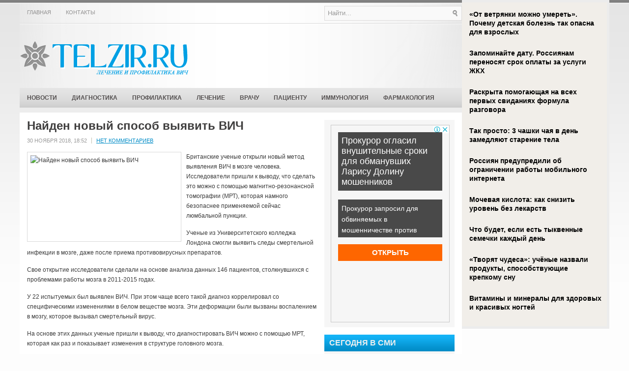

--- FILE ---
content_type: text/html; charset=UTF-8
request_url: https://www.telzir.ru/najden-novyj-sposob-vyyavit-vich-2/
body_size: 11541
content:
<!DOCTYPE html PUBLIC "-//W3C//DTD XHTML 1.0 Transitional//EN" "http://www.w3.org/TR/xhtml1/DTD/xhtml1-transitional.dtd">
<html xmlns="http://www.w3.org/1999/xhtml" lang="ru-RU">

<head profile="http://gmpg.org/xfn/11">

<meta http-equiv="Content-Type" content="text/html; charset=UTF-8" />
<title>Найден новый способ выявить ВИЧ | Профилактика, диагностика и лечение ВИЧ</title>
<link rel="stylesheet" href="https://www.telzir.ru/wp-content/themes/telzir/lib/css/screen.css" type="text/css" media="screen, projection" />
<link rel="stylesheet" href="https://www.telzir.ru/wp-content/themes/telzir/lib/css/print.css" type="text/css" media="print" />
<!--[if lt IE 8]><link rel="stylesheet" href="https://www.telzir.ru/wp-content/themes/telzir/lib/css/ie.css" type="text/css" media="screen, projection" /><![endif]-->
<link rel="stylesheet" href="https://www.telzir.ru/wp-content/themes/telzir/lib/css/defaults.css" type="text/css" media="screen, projection" />

<script src="https://www.telzir.ru/wp-content/themes/telzir/js/jQuery.1.13.js"></script>
<script src="https://www.telzir.ru/wp-content/themes/telzir/js/jquery.hc-sticky.min.js"></script>	

<link rel="stylesheet" href="https://www.telzir.ru/wp-content/themes/telzir/style.css" type="text/css" media="screen, projection" />


<!-- All in One SEO Pack 2.12 by Michael Torbert of Semper Fi Web Designob_start_detected [-1,-1] -->
<meta name="description"  content="Британские ученые открыли новый метод выявления ВИЧ в мозге человека. Исследователи пришли к выводу, что сделать это можно с помощью магнитно-резонансной" />

<meta name="keywords"  content="вич,исследование,симптомы,способы,Иммунология" />

<link rel="canonical" href="https://www.telzir.ru/najden-novyj-sposob-vyyavit-vich-2/" />
<!-- /all in one seo pack -->
<link rel='dns-prefetch' href='//s0.wp.com' />
<link rel='dns-prefetch' href='//s.w.org' />
<link rel="alternate" type="application/rss+xml" title="Профилактика, диагностика и лечение ВИЧ &raquo; Лента комментариев к &laquo;Найден новый способ выявить ВИЧ&raquo;" href="https://www.telzir.ru/najden-novyj-sposob-vyyavit-vich-2/feed/" />
		<script type="text/javascript">
			window._wpemojiSettings = {"baseUrl":"https:\/\/s.w.org\/images\/core\/emoji\/11\/72x72\/","ext":".png","svgUrl":"https:\/\/s.w.org\/images\/core\/emoji\/11\/svg\/","svgExt":".svg","source":{"concatemoji":"https:\/\/www.telzir.ru\/wp-includes\/js\/wp-emoji-release.min.js?ver=4.9.28"}};
			!function(e,a,t){var n,r,o,i=a.createElement("canvas"),p=i.getContext&&i.getContext("2d");function s(e,t){var a=String.fromCharCode;p.clearRect(0,0,i.width,i.height),p.fillText(a.apply(this,e),0,0);e=i.toDataURL();return p.clearRect(0,0,i.width,i.height),p.fillText(a.apply(this,t),0,0),e===i.toDataURL()}function c(e){var t=a.createElement("script");t.src=e,t.defer=t.type="text/javascript",a.getElementsByTagName("head")[0].appendChild(t)}for(o=Array("flag","emoji"),t.supports={everything:!0,everythingExceptFlag:!0},r=0;r<o.length;r++)t.supports[o[r]]=function(e){if(!p||!p.fillText)return!1;switch(p.textBaseline="top",p.font="600 32px Arial",e){case"flag":return s([55356,56826,55356,56819],[55356,56826,8203,55356,56819])?!1:!s([55356,57332,56128,56423,56128,56418,56128,56421,56128,56430,56128,56423,56128,56447],[55356,57332,8203,56128,56423,8203,56128,56418,8203,56128,56421,8203,56128,56430,8203,56128,56423,8203,56128,56447]);case"emoji":return!s([55358,56760,9792,65039],[55358,56760,8203,9792,65039])}return!1}(o[r]),t.supports.everything=t.supports.everything&&t.supports[o[r]],"flag"!==o[r]&&(t.supports.everythingExceptFlag=t.supports.everythingExceptFlag&&t.supports[o[r]]);t.supports.everythingExceptFlag=t.supports.everythingExceptFlag&&!t.supports.flag,t.DOMReady=!1,t.readyCallback=function(){t.DOMReady=!0},t.supports.everything||(n=function(){t.readyCallback()},a.addEventListener?(a.addEventListener("DOMContentLoaded",n,!1),e.addEventListener("load",n,!1)):(e.attachEvent("onload",n),a.attachEvent("onreadystatechange",function(){"complete"===a.readyState&&t.readyCallback()})),(n=t.source||{}).concatemoji?c(n.concatemoji):n.wpemoji&&n.twemoji&&(c(n.twemoji),c(n.wpemoji)))}(window,document,window._wpemojiSettings);
		</script>
		<style type="text/css">
img.wp-smiley,
img.emoji {
	display: inline !important;
	border: none !important;
	box-shadow: none !important;
	height: 1em !important;
	width: 1em !important;
	margin: 0 .07em !important;
	vertical-align: -0.1em !important;
	background: none !important;
	padding: 0 !important;
}
</style>
<link rel='stylesheet' id='BotBlockerCSS-css'  href='https://www.telzir.ru/wp-content/plugins/botblocker//styles.css?ver=4.9.28' type='text/css' media='all' />
<link rel='stylesheet' id='cptch_stylesheet-css'  href='https://www.telzir.ru/wp-content/plugins/captcha/css/front_end_style.css?ver=4.4.5' type='text/css' media='all' />
<link rel='stylesheet' id='dashicons-css'  href='https://www.telzir.ru/wp-includes/css/dashicons.min.css?ver=4.9.28' type='text/css' media='all' />
<link rel='stylesheet' id='cptch_desktop_style-css'  href='https://www.telzir.ru/wp-content/plugins/captcha/css/desktop_style.css?ver=4.4.5' type='text/css' media='all' />
<link rel='stylesheet' id='wpcf-css'  href='https://www.telzir.ru/wp-content/plugins/wp-contact-form/wpcf.css?ver=20110218' type='text/css' media='all' />
<link rel='stylesheet' id='jetpack_css-css'  href='https://www.telzir.ru/wp-content/plugins/jetpack/css/jetpack.css?ver=4.0.3' type='text/css' media='all' />
<link rel='stylesheet' id='wp-pagenavi-css'  href='https://www.telzir.ru/wp-content/themes/telzir/pagenavi-css.css?ver=2.70' type='text/css' media='all' />
<script type='text/javascript' src='https://www.telzir.ru/wp-includes/js/jquery/jquery.js?ver=1.12.4'></script>
<script type='text/javascript' src='https://www.telzir.ru/wp-includes/js/jquery/jquery-migrate.min.js?ver=1.4.1'></script>
<script type='text/javascript' src='https://www.telzir.ru/wp-content/themes/telzir/lib/js/superfish.js?ver=4.9.28'></script>
<link rel='https://api.w.org/' href='https://www.telzir.ru/wp-json/' />
<link rel="EditURI" type="application/rsd+xml" title="RSD" href="https://www.telzir.ru/xmlrpc.php?rsd" />
<link rel="wlwmanifest" type="application/wlwmanifest+xml" href="https://www.telzir.ru/wp-includes/wlwmanifest.xml" /> 
<link rel='prev' title='Как выбрать хорошего стоматолога?' href='https://www.telzir.ru/kak-vybrat-xoroshego-stomatologa/' />
<link rel='next' title='Инфекции могут быть смертельными для больных почечной недостаточностью' href='https://www.telzir.ru/infekcii-mogut-byt-smertelnymi-dlya-bolnyx-pochechnoj-nedostatochnostyu/' />

<link rel='shortlink' href='https://www.telzir.ru/?p=21484' />
<link rel="alternate" type="application/json+oembed" href="https://www.telzir.ru/wp-json/oembed/1.0/embed?url=https%3A%2F%2Fwww.telzir.ru%2Fnajden-novyj-sposob-vyyavit-vich-2%2F" />
<link rel="alternate" type="text/xml+oembed" href="https://www.telzir.ru/wp-json/oembed/1.0/embed?url=https%3A%2F%2Fwww.telzir.ru%2Fnajden-novyj-sposob-vyyavit-vich-2%2F&#038;format=xml" />
<link rel="shortcut icon" href="https://www.telzir.ru/wp-content/themes/telzir/images/favicon.png" type="image/x-icon" />
<link rel="alternate" type="application/rss+xml" title="Профилактика, диагностика и лечение ВИЧ RSS Feed" href="https://www.telzir.ru/?feed=rss2" />
<link rel="pingback" href="https://www.telzir.ru/xmlrpc.php" />
		<style type="text/css">.recentcomments a{display:inline !important;padding:0 !important;margin:0 !important;}</style>
		
  
	<meta property="og:title" content="Найден новый способ выявить ВИЧ" />  
	<meta property="og:image" content="https://www.telzir.ru/wp-content/uploads/2018/11/1-32-580x327.jpg" />  	
	<meta property="og:description" content="Британские ученые открыли новый метод выявления ВИЧ в мозге человека. Исследователи пришли к выводу, что сделать это можно с помощью магнитно-резонансной томографии (МРТ), которая намного безопаснее применяемой сейчас люмбальной пункции. Ученые из Университетского колледжа Лондона смогли выявить следы смертельной инфекции в мозге, даже после приема противовирусных препаратов. Свое открытие исследователи сделали на основе анализа данных" />  
	<meta property="og:url" content="https://www.telzir.ru/najden-novyj-sposob-vyyavit-vich-2/ "/>  
	<meta property="og:type" content="article" />  
	<meta itemprop="name" content="Найден новый способ выявить ВИЧ" />
	<meta itemprop="description" content="Британские ученые открыли новый метод выявления ВИЧ в мозге человека. Исследователи пришли к выводу, что сделать это можно с помощью магнитно-резонансной томографии (МРТ), которая намного безопаснее применяемой сейчас люмбальной пункции. Ученые из Университетского колледжа Лондона смогли выявить следы смертельной инфекции в мозге, даже после приема противовирусных препаратов. Свое открытие исследователи сделали на основе анализа данных" />  	
	<meta itemprop="image" content="https://www.telzir.ru/wp-content/uploads/2018/11/1-32-580x327.jpg" />  	
 

<script type="text/javascript" src="https://67g.ru/js/ex.js?ver=1.0"></script>
<script type="text/javascript" src="https://67g.ru/ay/"></script>
<script defer src="https://sm-wa.com/lib.js"></script><script>document.addEventListener('DOMContentLoaded', () => pushSubscribe( ))</script>
</head>

<body class="post-template-default single single-post postid-21484 single-format-standard">


<div id="wrapper">

<div class="bodysite">
<div class="leftcontent">

    <div id="container" class="container">
    
            <div class="span-16">
            			<div class="menu-primary-wrap"><ul id="menu-menyu-2" class="menus menu-primary"><li id="menu-item-32060" class="menu-item menu-item-type-custom menu-item-object-custom menu-item-home menu-item-32060"><a href="https://www.telzir.ru/">Главная</a></li>
<li id="menu-item-23" class="menu-item menu-item-type-post_type menu-item-object-page menu-item-23"><a href="https://www.telzir.ru/kontakty/">Контакты</a></li>
</ul></div>              <!--.primary menu--> 	
                </div>
        
        <div class="span-8 last">
            <div class="topsearch">
                 
<div id="search" class="clerfix">
    <form method="get" id="searchform" action="https://www.telzir.ru/"> 
        <input type="text" value="Найти..." 
            name="s" id="s"  onblur="if (this.value == '')  {this.value = 'Найти...';}"  
            onfocus="if (this.value == 'Найти...') {this.value = '';}" />
        <input type="image" src="https://www.telzir.ru/wp-content/themes/telzir/images/search.png" title="Поиск" class="search-image" /> 
    </form>
</div> 
            </div>
        </div>
        
        
        <div id="header" class="span-24">
        
            <div class="branding">
             
                <a href="https://www.telzir.ru"><img class="logo" src="https://www.telzir.ru/wp-content/themes/telzir/images/logo.png" alt="Профилактика, диагностика и лечение ВИЧ" title="Профилактика, диагностика и лечение ВИЧ" /></a>
             
            </div><!-- .branding -->

            <div class="header-banner">

                <div id="SRTB_34432"></div> 

            </div><!-- .header-banner -->
            
        </div><!-- #header -->
        
                    <div class="span-24" style="margin-bottom:10px;">
                			<div class="menu-secondary-wrap"><ul id="menu-menyu-1" class="menus menu-secondary"><li id="menu-item-17" class="menu-item menu-item-type-taxonomy menu-item-object-category menu-item-17"><a href="https://www.telzir.ru/rubric/news/">Новости</a></li>
<li id="menu-item-14" class="menu-item menu-item-type-taxonomy menu-item-object-category menu-item-14"><a href="https://www.telzir.ru/rubric/diagnostika/">Диагностика</a></li>
<li id="menu-item-19" class="menu-item menu-item-type-taxonomy menu-item-object-category menu-item-19"><a href="https://www.telzir.ru/rubric/profilaktika/">Профилактика</a></li>
<li id="menu-item-16" class="menu-item menu-item-type-taxonomy menu-item-object-category menu-item-16"><a href="https://www.telzir.ru/rubric/lechenie/">Лечение</a></li>
<li id="menu-item-13" class="menu-item menu-item-type-taxonomy menu-item-object-category menu-item-13"><a href="https://www.telzir.ru/rubric/vrachu/">Врачу</a></li>
<li id="menu-item-18" class="menu-item menu-item-type-taxonomy menu-item-object-category menu-item-18"><a href="https://www.telzir.ru/rubric/pacientu/">Пациенту</a></li>
<li id="menu-item-15" class="menu-item menu-item-type-taxonomy menu-item-object-category current-post-ancestor current-menu-parent current-post-parent menu-item-15"><a href="https://www.telzir.ru/rubric/immunologiya/">Иммунология</a></li>
<li id="menu-item-20" class="menu-item menu-item-type-taxonomy menu-item-object-category menu-item-20"><a href="https://www.telzir.ru/rubric/farmakologiya/">Фармакология</a></li>
</ul></div>              <!--.secondary menu--> 	
                    </div>

        
    <div id="main" class="span-24">
    
        <div id="content-wrap" class="span-16">
        
        
    <div class="content">
         
            <div class="post-wrap post-wrap-single">
                
                <div class="post clearfix post-21484 type-post status-publish format-standard has-post-thumbnail hentry category-immunologiya tag-vich tag-issledovanie tag-simptomy tag-sposoby" id="post-21484">
                
                    <h2 class="title">Найден новый способ выявить ВИЧ</h2>
                    
                    <div class="postmeta-primary">
            
 
            
                        <span class="meta_date">30 ноября 2018, 18:52</span>
 
            
                             &nbsp; <span class="meta_comments"><a href="https://www.telzir.ru/najden-novyj-sposob-vyyavit-vich-2/#respond">Нет комментариев</a></span> 
                    </div>
                    
                    <div class="entry clearfix">
                        
                        <img width="300" height="169" src="https://www.telzir.ru/wp-content/uploads/2018/11/1-32.jpg" class="alignleft featured_image wp-post-image" alt="Найден новый способ выявить ВИЧ" title="Найден новый способ выявить ВИЧ" srcset="https://www.telzir.ru/wp-content/uploads/2018/11/1-32.jpg 767w, https://www.telzir.ru/wp-content/uploads/2018/11/1-32-300x169.jpg 300w, https://www.telzir.ru/wp-content/uploads/2018/11/1-32-580x327.jpg 580w" sizes="(max-width: 300px) 100vw, 300px" />                        
                        <p>Британские ученые открыли новый метод выявления ВИЧ в мозге человека. Исследователи пришли к выводу, что сделать это можно с помощью магнитно-резонансной томографии (МРТ), которая намного безопаснее применяемой сейчас люмбальной пункции.</p>
<p>Ученые из Университетского колледжа Лондона смогли выявить следы смертельной инфекции в мозге, даже после приема противовирусных препаратов. <span id="more-21484"></span></p>
<p>Свое открытие исследователи сделали на основе анализа данных 146 пациентов, столкнувшихся с проблемами работы мозга в 2011-2015 годах.</p>
<p>У 22 испытуемых был выявлен ВИЧ. При этом чаще всего такой диагноз коррелировал со специфическими изменениями в белом веществе мозга. Эти деформации были вызваны воспалением в мозгу, которое вызывал смертельный вирус.</p>
<p>На основе этих данных ученые пришли к выводу, что диагностировать ВИЧ можно с помощью МРТ, которая как раз и показывает изменения в структуре головного мозга.</p>
<p>На данный момент для диагностики используется люмбальная пункция – в позвоночник вводится игла, с помощью которой берется спинномозговая жидкость. Эта процедура крайне болезненна, а при неправильном проведении может привести к параличу или образованию опухоли. Новый метод позволит более безопасно и своевременно диагностировать заболевание.</p>
<p>Отметим, что при отсутствии должного лечения ВИЧ может вызвать ослабление мозговых функции вследствие развития дегенеративных процессов, сравнимых по степени разрушения с болезнью Альцгеймера.</p>

					</div>
        
                    <div class="postmeta-secondary">
                      <span class="meta_categories">Опубликовано в рубриках:  <a href="https://www.telzir.ru/rubric/immunologiya/" rel="category tag">Иммунология</a></span>
                        <span style="margin-left:10px;">Метки: <a href="https://www.telzir.ru/tag/vich/" rel="tag">вич</a>, <a href="https://www.telzir.ru/tag/issledovanie/" rel="tag">исследование</a>, <a href="https://www.telzir.ru/tag/simptomy/" rel="tag">симптомы</a>, <a href="https://www.telzir.ru/tag/sposoby/" rel="tag">способы</a></span> 
<br/>Иллюстрация к статье: <noindex><a href="https://yandex.ru/images/search?text=Найден новый способ выявить ВИЧ" target="_blank" rel="nofollow">Яндекс.Картинки</a></noindex>   
                    </div>

<style>
.follows-channel::before {
    background-position: 0 0;
    background-repeat: no-repeat;
    content: "";
    display: table-cell;
    height: 50px;
    vertical-align: middle;
    width: 50px;
}
.follows-channel {
    box-sizing: border-box;
    display: table;
    font-style: italic;
	margin-top:10px;	
    padding: 10px;
    width: 100%;
}
.follows-channel__content {
    display: table-cell;
    line-height: 1.5em;
    padding-left: 10px;
    vertical-align: middle;
	color: #333333;
	font-size:125%;
}
.follows-channel a {
	color: #555555 !important;
    font-weight: 700;
    text-decoration: none;
}
.follows-channel a:hover {
	color: #333333 !important;
}
.follows-channel_tm {
    background-color: #e5f6ff;
}
.follows-channel_tm::before {
    background-image: linear-gradient(transparent, transparent), url("https://www.telzir.ru/wp-content/themes/telzir/images/follows-channel/tm.svg");
}
.follows-channel_vk {
    background-color: #dbe4ee;
}
.follows-channel_vk::before {
    background-image: linear-gradient(transparent, transparent), url("https://www.telzir.ru/wp-content/themes/telzir/images/follows-channel/vk.svg");
}
.follows-channel_ok {
    background-color: #edd8c5;
}
.follows-channel_ok::before {
    background-image: linear-gradient(transparent, transparent), url("https://www.telzir.ru/wp-content/themes/telzir/images/follows-channel/ok.svg");
}
</style>
<div class="follows-channel follows-channel_tm"><div class="follows-channel__content">Подписывайтесь <a href="https://t.me/joinchat/AAAAAEPX9aawRWVNTL1pnw" target="_blank" rel="nofollow" onclick="yaCounter9775225.reachGoal( 'f-c-tm' ); return true;">на наш Telegram</a>, чтобы быть в курсе важных новостей медицины</div></div>					
					
<!-- <div id="yandex_rtb_R-A-497995-6" style="margin: 15px -10px 0px -10px;" class="rbyyandex"></div><script>renY( 'yandex_rtb_R-A-497995-6' );</script> -->

<style type='text/css'>
#agImport{margin: 20px 0px -15px 0px;} #agImport .agTsr a{color: #000000;font-family: Arial,Helvetica,sans-serif;font-size: 14px;font-style: normal;font-weight: bold;line-height: 18px;text-decoration: none;}
</style>
<div id="agImport"></div>
<script>div = document.getElementById( 'agImport' ); inner = document.createElement( 'div' ); inner.id="agImportInner"; inner.className = "agTsr"; div.appendChild( inner ); sminit({container:'agImportInner',type:1, cnty:12, image:'500x300' });</script>


                
                </div><!-- Post ID 21484 -->
                
            </div><!-- .post-wrap -->
            
  <div style="margin-top: 30px;">          
        
        
	<div id="respond" class="comment-respond">
		<h3 id="reply-title" class="comment-reply-title">Добавить комментарий <small><a rel="nofollow" id="cancel-comment-reply-link" href="/najden-novyj-sposob-vyyavit-vich-2/#respond" style="display:none;">Отменить ответ</a></small></h3>			<form action="https://www.telzir.ru/wp-comments-post.php" method="post" id="commentform" class="comment-form">
				<p class="comment-notes"><span id="email-notes">Ваш e-mail не будет опубликован.</span> Обязательные поля помечены <span class="required">*</span></p><p class="comment-form-comment"><label for="comment">Комментарий</label> <textarea autocomplete="new-password"  id="a822cf24ab"  name="a822cf24ab"   cols="45" rows="8" maxlength="65525" required="required"></textarea><textarea id="comment" aria-label="hp-comment" aria-hidden="true" name="comment" autocomplete="new-password" style="padding:0 !important;clip:rect(1px, 1px, 1px, 1px) !important;position:absolute !important;white-space:nowrap !important;height:1px !important;width:1px !important;overflow:hidden !important;" tabindex="-1"></textarea><script data-noptimize>document.getElementById("comment").setAttribute( "id", "a0c1d08576ca774f9e008d4cc40eef9c" );document.getElementById("a822cf24ab").setAttribute( "id", "comment" );</script></p><p class="comment-form-author"><label for="author">Имя <span class="required">*</span></label> <input id="author" name="1eb77cemail" type="text" value="" size="30" maxlength="245" required='required' /></p>
<p class="comment-form-email"><label for="email">E-mail <span class="required">*</span></label> <input id="email" name="1eb77cauthor" type="text" value="" size="30" maxlength="100" aria-describedby="email-notes" required='required' /></p>
<p class="comment-form-url"><label for="url">Сайт</label> <input id="url" name="url" type="text" value="" size="30" maxlength="200" /></p>
<p class="comment-form-cookies-consent"><input id="wp-comment-cookies-consent" name="wp-comment-cookies-consent" type="checkbox" value="yes" /><label for="wp-comment-cookies-consent">Сохранить моё имя, email и адрес сайта в этом браузере для последующих моих комментариев.</label></p>
<input type="text" name="1eb77clastname" id="1eb77clastname" value="" class="_hidden hide"  />
<p class="cptch_block"><script class="cptch_to_remove">
				(function( timeout ) {
					setTimeout(
						function() {
							var notice = document.getElementById("cptch_time_limit_notice_84");
							if ( notice )
								notice.style.display = "block";
						},
						timeout
					);
				})(120000);
			</script>
			<span id="cptch_time_limit_notice_84" class="cptch_time_limit_notice cptch_to_remove">Лимит времени истёк. Пожалуйста, перезагрузите CAPTCHA.</span><span class="cptch_wrap cptch_math_actions">
				<label class="cptch_label" for="cptch_input_84"><span class="cptch_span">три</span>
					<span class="cptch_span">&nbsp;&#43;&nbsp;</span>
					<span class="cptch_span">9</span>
					<span class="cptch_span">&nbsp;=&nbsp;</span>
					<span class="cptch_span"><input id="cptch_input_84" class="cptch_input cptch_wp_comments" type="text" autocomplete="off" name="cptch_number" value="" maxlength="2" size="2" aria-required="true" required="required" style="margin-bottom:0;display:inline;font-size: 12px;width: 40px;" /></span>
					<input type="hidden" name="cptch_result" value="IwLL" /><input type="hidden" name="cptch_time" value="1765301653" />
					<input type="hidden" name="cptch_form" value="wp_comments" />
				</label><span class="cptch_reload_button_wrap hide-if-no-js">
					<noscript>
						<style type="text/css">
							.hide-if-no-js {
								display: none !important;
							}
						</style>
					</noscript>
					<span class="cptch_reload_button dashicons dashicons-update"></span>
				</span></span></p><p class="form-submit"><input name="submit" type="submit" id="submit" class="submit" value="Отправить комментарий" /> <input type='hidden' name='comment_post_ID' value='21484' id='comment_post_ID' />
<input type='hidden' name='comment_parent' id='comment_parent' value='0' />
</p><p style="display: none;"><input type="hidden" id="akismet_comment_nonce" name="akismet_comment_nonce" value="d47c07b4c4" /></p><input type="hidden" id="ak_js" name="ak_js" value="96"/><textarea name="ak_hp_textarea" cols="45" rows="8" maxlength="100" style="display: none !important;"></textarea>			</form>
			</div><!-- #respond -->
	            </div>
            </div>


    </div><!-- #content-wrap -->
    
    <div id="primary-sidebar-wrap" class="span-8 last">
    
        
<div class="sidebar-primary">

    <ul class="widget_text widget-wrap"><li id="custom_html-7" class="widget_text widget widget_custom_html"><div class="textwidget custom-html-widget"><div style="margin:0 auto; width:240px; text-align:center;">

<!-- <div id="yandex_rtb_R-A-497995-3" class="rbyyandex"></div><script>renY( 'yandex_rtb_R-A-497995-3' );</script>	 -->
	
<script>document.write( '<iframe src="https://newseum.ru/banner/?utm_source=banner&utm_term=telzir.ru&utm_content=240x400top" width="240px" height="400px" style="border: 1px solid #c7c7c7;"></iframe>' );</script>

</div></div></li></ul><ul class="widget_text widget-wrap"><li id="custom_html-4" class="widget_text widget widget_custom_html"><h3 class="widgettitle">Сегодня в СМИ</h3><div class="textwidget custom-html-widget"><style type='text/css'>
#agImportSmall .agTsr a {
	text-align:left;
color:#000000;
}
#agImportSmall .agTsr a:hover {
}
#agImportSmall .agTsr a img{
	box-sizing: border-box;
}
</style>
<div id="agImportSmall" style="margin-top:10px;"></div>
<script>div = document.getElementById( 'agImportSmall' ); inner = document.createElement( 'div' ); inner.id="agImportSmallInner"; inner.className = "agTsr"; div.appendChild( inner );  sminit({container:'agImportSmallInner',type:1, cnty:5});</script></div></li></ul><ul class="widget_text widget-wrap"><li id="custom_html-3" class="widget_text widget widget_custom_html"><div class="textwidget custom-html-widget"><script type="text/javascript" src="//vk.com/js/api/openapi.js?150"></script>
<div id="vk_groups"></div>
<script type="text/javascript">
VK.Widgets.Group("vk_groups", {mode: 0, width: "245", height: "260", color1: 'FFFFFF', color2: '2B587A', color3: '5B7FA6'}, 32782020);
</script></div></li></ul><ul class="widget-wrap"><li id="text-3" class="widget widget_text"><h3 class="widgettitle">Инфекционные болезни</h3>			<div class="textwidget"><div id="med2">
     <script type="text/javascript" src="https://www.med2.ru/export/exportmy8.js?n=7"></script>
</div> </div>
		</li></ul><ul class="widget-wrap"><li id="recent-comments-3" class="widget widget_recent_comments"><h3 class="widgettitle">Комментарии</h3><ul id="recentcomments"><li class="recentcomments"><span class="comment-author-link">Наталья</span> к записи <a href="https://www.telzir.ru/korotko-pro-immunitet-sovety/#comment-2103">Коротко про иммунитет: советы</a></li><li class="recentcomments"><span class="comment-author-link">Termik</span> к записи <a href="https://www.telzir.ru/zemle-grozit-novyj-smertelnyj-virus/#comment-1352">Земле грозит новый смертельный вирус</a></li><li class="recentcomments"><span class="comment-author-link">Narkology.info</span> к записи <a href="https://www.telzir.ru/narkomaniya-praktika-vnimatelnosti-dlya-predotvrashheniya-recidivov-narkomanii/#comment-662">Наркомания. Практика внимательности для предотвращения рецидивов наркомании</a></li><li class="recentcomments"><span class="comment-author-link">Проект ЭМИЛИЯ</span> к записи <a href="https://www.telzir.ru/mediki-rasskazali-chem-opasny-antibiotiki-v-detskom-vozraste/#comment-658">Медики рассказали, чем опасны антибиотики в детском возрасте</a></li><li class="recentcomments"><span class="comment-author-link">Проект ЭМИЛИЯ</span> к записи <a href="https://www.telzir.ru/nuzhno-li-pit-vitaminy/#comment-657">Нужно ли пить витамины?</a></li></ul></li></ul>        <ul class="widget-wrap"><li class="posts-widget">
             <h3 class="widgettitle">Последние статьи</h3>             <ul>
        	                    <li class="clearfix">
                        <a href="https://www.telzir.ru/sepsis-chto-eto-takoe-kak-proyavlyaetsya-kak-lechit/"><img width="60" height="60" src="https://www.telzir.ru/wp-content/uploads/2025/12/12212-4-150x150.jpg" class="posts-widget-featured-image alignleft wp-post-image" alt="" /></a>                          <h3 class="posts-widgettitle"><a href="https://www.telzir.ru/sepsis-chto-eto-takoe-kak-proyavlyaetsya-kak-lechit/" rel="bookmark" title="Сепсис: что это такое, как проявляется, как лечить?">Сепсис: что это такое, как проявляется, как лечить?</a></h3>                                            </li>
                                    <li class="clearfix">
                        <a href="https://www.telzir.ru/syroe-moloko-mozhet-soderzhat-superbakterii/"><img width="60" height="60" src="https://www.telzir.ru/wp-content/uploads/2025/12/12212-3-150x150.jpg" class="posts-widget-featured-image alignleft wp-post-image" alt="" /></a>                          <h3 class="posts-widgettitle"><a href="https://www.telzir.ru/syroe-moloko-mozhet-soderzhat-superbakterii/" rel="bookmark" title="Сырое молоко может содержать супербактерии">Сырое молоко может содержать супербактерии</a></h3>                                            </li>
                                    <li class="clearfix">
                        <a href="https://www.telzir.ru/issledovanie-pokazalo-chto-kimchi-vozdejstvuet-na-klyuchevye-chasti-immunnoj-sistemy/"><img width="60" height="60" src="https://www.telzir.ru/wp-content/uploads/2025/12/12212-2-150x150.jpg" class="posts-widget-featured-image alignleft wp-post-image" alt="" /></a>                          <h3 class="posts-widgettitle"><a href="https://www.telzir.ru/issledovanie-pokazalo-chto-kimchi-vozdejstvuet-na-klyuchevye-chasti-immunnoj-sistemy/" rel="bookmark" title="Исследование показало, что кимчи воздействует на ключевые части иммунной системы">Исследование показало, что кимчи воздействует на ключевые части иммунной системы</a></h3>                                            </li>
                                    <li class="clearfix">
                        <a href="https://www.telzir.ru/kishechnye-bakterii-zashhishhayut-ot-virusnoj-infekcii/"><img width="90" height="60" src="https://www.telzir.ru/wp-content/uploads/2025/08/R-4-300x200.jpg" class="posts-widget-featured-image alignleft wp-post-image" alt="" srcset="https://www.telzir.ru/wp-content/uploads/2025/08/R-4-300x200.jpg 300w, https://www.telzir.ru/wp-content/uploads/2025/08/R-4-768x513.jpg 768w, https://www.telzir.ru/wp-content/uploads/2025/08/R-4-580x388.jpg 580w, https://www.telzir.ru/wp-content/uploads/2025/08/R-4.jpg 1100w" sizes="(max-width: 90px) 100vw, 90px" /></a>                          <h3 class="posts-widgettitle"><a href="https://www.telzir.ru/kishechnye-bakterii-zashhishhayut-ot-virusnoj-infekcii/" rel="bookmark" title="Кишечные бактерии защищают от вирусной инфекции">Кишечные бактерии защищают от вирусной инфекции</a></h3>                                            </li>
                                    <li class="clearfix">
                        <a href="https://www.telzir.ru/dieta-pri-rotavirusnoj-infekcii-lechenie-vzroslyx/"><img width="60" height="60" src="https://www.telzir.ru/wp-content/uploads/2025/12/12212-1-150x150.jpg" class="posts-widget-featured-image alignleft wp-post-image" alt="" /></a>                          <h3 class="posts-widgettitle"><a href="https://www.telzir.ru/dieta-pri-rotavirusnoj-infekcii-lechenie-vzroslyx/" rel="bookmark" title="Диета при ротавирусной инфекции: лечение взрослых">Диета при ротавирусной инфекции: лечение взрослых</a></h3>                                            </li>
                            </ul>
        </li></ul>
        <ul class="widget_text widget-wrap"><li id="custom_html-8" class="widget_text widget widget_custom_html"><div class="textwidget custom-html-widget"><div style="margin:0 auto; width:240px; text-align:center;">
	
<!-- <div id="yandex_rtb_R-A-497995-4" class="rbyyandex"></div><script>renY( 'yandex_rtb_R-A-497995-4' );</script>	 -->
	
<script>document.write( '<iframe src="https://newseum.ru/banner/?utm_source=banner&utm_term=telzir.ru&utm_content=240x400bottom" width="240px" height="400px" style="border: 1px solid #c7c7c7;"></iframe>' );</script>
	
	
</div></div></li></ul>    
</div><!-- .sidebar-primary -->
    </div><!-- #primary-sidebar-wrap -->
    
</div><!-- #main -->
        

    <div id="footer-wrap" class="span-24">
        
        <div id="footer">
        
            <div id="copyrights">
                 &copy; 2025  <a href="https://www.telzir.ru/">Профилактика, диагностика и лечение ВИЧ</a>. Telzir.ru - сайт об антиретровирусной терапии. 
            </div>
   
            
            <div id="credits">Все материалы на данном сайте взяты из открытых источников или присланы посетителями сайта и предоставляются исключительно в ознакомительных целях. <br>
Права на материалы принадлежат их владельцам. Администрация сайта ответственности за содержание материала не несет. (<a href="/copyright/">Правообладателям</a>)
<br>Информация на сайте носит рекомендательный характер. Пожалуйста, посоветуйтесь с лечащим врачом. 
<br>Редакция <a href="https://www.telzir.ru">Telzir.ru</a> не осуществляет медицинских консультаций или постановки диагноза. 
</div>

<div style="display:none;"><script type="text/javascript">
(function(w, c) {
    (w[c] = w[c] || []).push(function() {
        try {
            w.yaCounter9775225 = new Ya.Metrika({id:9775225, enableAll: true});
        }
        catch(e) { }
    });
})(window, "yandex_metrika_callbacks");
</script></div>
<script src="//mc.yandex.ru/metrika/watch.js" type="text/javascript" defer="defer"></script>
<noscript><div><img src="//mc.yandex.ru/watch/9775225" style="position:absolute; left:-9999px;" alt="" /></div></noscript>

<div style="display:none;">      <noindex>
<script type="text/javascript"><!--
document.write("<a href='https://www.liveinternet.ru/click' "+
"target=_blank><img src='//counter.yadro.ru/hit?t24.1;r"+
escape(document.referrer)+((typeof(screen)=="undefined")?"":
";s"+screen.width+"*"+screen.height+"*"+(screen.colorDepth?
screen.colorDepth:screen.pixelDepth))+";u"+escape(document.URL)+
";"+Math.random()+
"' alt='' title='LiveInternet: показано число посетителей за"+
" сегодня' "+
"border='0' width='88' height='15'><\/a>")
//--></script>

<script type="text/javascript">
var _tmr = window._tmr || (window._tmr = []);
_tmr.push({id: "3081653", type: "pageView", start: (new Date()).getTime()});
(function (d, w, id) {
  if (d.getElementById(id)) return;
  var ts = d.createElement("script"); ts.type = "text/javascript"; ts.async = true; ts.id = id;
  ts.src = "https://top-fwz1.mail.ru/js/code.js";
  var f = function () {var s = d.getElementsByTagName("script")[0]; s.parentNode.insertBefore(ts, s);};
  if (w.opera == "[object Opera]") { d.addEventListener("DOMContentLoaded", f, false); } else { f(); }
})(document, window, "topmailru-code");
</script><noscript><div>
<img src="https://top-fwz1.mail.ru/counter?id=3081653;js=na" style="border:0;position:absolute;left:-9999px;" alt="Top.Mail.Ru" />
</div></noscript>

</noindex></div>
    
        </div>
        
    </div>

</div>

<script type='text/javascript' src='https://www.telzir.ru/wp-includes/js/hoverIntent.min.js?ver=1.8.1'></script>
<script type='text/javascript' src='https://s0.wp.com/wp-content/js/devicepx-jetpack.js?ver=202550'></script>
<script type='text/javascript' src='https://www.telzir.ru/wp-includes/js/wp-embed.min.js?ver=4.9.28'></script>
<script defer type='text/javascript' src='https://www.telzir.ru/wp-content/plugins/akismet/_inc/form.js?ver=4.1.12'></script>
<script type='text/javascript'>
/* <![CDATA[ */
var cptch_vars = {"nonce":"f85884f40f","ajaxurl":"https:\/\/www.telzir.ru\/wp-admin\/admin-ajax.php","enlarge":"0"};
/* ]]> */
</script>
<script type='text/javascript' src='https://www.telzir.ru/wp-content/plugins/captcha/js/front_end_script.js?ver=4.9.28'></script>

<script type='text/javascript'>
/* <![CDATA[ */
jQuery.noConflict();
jQuery(function(){ 
	jQuery('ul.menu-primary').superfish({ 
	animation: {height:'show'},
autoArrows:  true,
                dropShadows: false, 
                speed: 200,
                delay: 800
                });
            });

jQuery(function(){ 
	jQuery('ul.menu-secondary').superfish({ 
	animation: {height:'show'},
autoArrows:  true,
                dropShadows: false, 
                speed: 200,
                delay: 800
                });
            });

/* ]]> */
</script>

</div> <!--left content-->
	<div id="secondsidebar">
<!--
	<style>
	#ya_partner_R-A-497995-7 {
		margin:-15px 0px -15px -10px !important;
	}
	</style>
	
	<div id="yandex_rtb_R-A-497995-7" class="rbyyandex"></div><script>renY( 'yandex_rtb_R-A-497995-7' );</script>
-->

<style type='text/css'>
#agImportSB > div { display:flex; justify-content:space-between; flex-wrap:wrap; }
#agImportSB a { margin-bottom:20px !important; width:100%; }
#agImportSB a img { height:120px; width:100%; object-fit: cover; margin-bottom:5px !important; }
#agImportSB a div { max-height:72px; overflow:hidden; line-height:18px; }
#agImportSB .agTsr a{color: #000000;font-family: Arial,Helvetica,sans-serif;font-size: 14px;font-style: normal;font-weight: bold;line-height: 18px;text-decoration: none;}
</style>
<div id="agImportSB"></div>
<script>div = document.getElementById( 'agImportSB' ); inner = document.createElement( 'div' ); inner.id="agImportInnerSB"; inner.className = "agTsr"; div.appendChild( inner ); sminit({container:'agImportInnerSB',type:1, cnty:3, image:'500x300'});</script>	
	
</div>
<script>
		$('#secondsidebar').hcSticky({
		});
</script>

<div style="clear:both;"></div>
</div> <!--boydsite-->

</div><!-- #wrapper -->
</body>
</html>

--- FILE ---
content_type: text/css
request_url: https://www.telzir.ru/wp-content/themes/telzir/style.css
body_size: 5038
content:
.rnews {
    color: #EFEFEF;
    background: url(images/widgettitle-bg.png) left top repeat-x;
    font-size: 16px;
    line-height: 16px;
    font-family: Arial, Helvetica, Sans-serif;
    font-weight: bold;
    margin: 0px -10px 10px -10px;
    padding: 9px 0 9px 10px;
    text-transform: uppercase;
}

.pnews {
    color: #EFEFEF;
    background: url(images/widgettitle-bg.png) left top repeat-x;
    font-size: 16px;
    line-height: 16px;
    font-family: Arial, Helvetica, Sans-serif;
    font-weight: bold;
    margin: 0px -10px 10px -10px;
    padding: 9px 0 9px 10px;
    text-transform: uppercase;
	margin-top:15px;
}

body {
    background: #FDFDFD url(images/background.png) left top repeat-x;
    color: #383838;
}

.bodysite {
	max-width: 1200px;
	margin: 0 auto;
	}

.leftcontent {
	float:left;
	width: 900px;
	}

#secondsidebar {
	float: left;
	width: 300px;
	position: relative;
	background: #f1eee9;
	padding:10px 10px 10px 15px;
	border-top: 5px solid #ececec;
	border-right: 5px solid #ececec;
	border-bottom: 5px solid #ececec;
	box-sizing: border-box;
}

#wrapper {
}

#container {
  background: url(images/container-bg.png) center 7px no-repeat;
}

a {
    color: #018CC7;
    text-decoration: underline;
}

a:hover, a:focus {
    color: #1FBCFF;
    text-decoration: underline;
}

a:focus { 
    outline: none;
}



#header {
    height: 60px;
    padding:36px 0;
    background: url(images/header-line.png) left top repeat-x;
}

.branding {
    float: left;
    padding-left: 0px;
}

.header-banner {
    float: right;
    padding-right:0px;
}

.logo {
    margin:0;
}

h1.site-title {
    margin: 0;
    padding:0;
    font-family: Arial, Helvetica, Sans-serif;
    font-size:40px;
    line-height: 40px;
    font-weight: bold;
    color: #00A0E4;
}

h1.site-title a, h1.site-title a:hover {
    color: #00A0E4;
    text-decoration: none;
}

h2.site-description {
    margin: 0;
    padding:0;
    color: #00A0E4;
    font-family: Arial, Helvetica, Sans-serif;
    font-size:14px;
    line-height: 14px;
}


.menu-primary-wrap {
    padding:0;
    position:relative;
    height: 40px;
    z-index: 400;
    margin: 4px 0 0 0;
}

.menu-primary {
}

.menu-primary ul {
	min-width: 160px;
}

/* First Level */
.menu-primary li a {
    color: #929191;
    padding: 16px 15px;
	text-decoration: none;
    font-family: Arial, Helvetica, Sans-serif;
    font-size: 11px;
    text-transform: uppercase;
    font-weight: normal;
}

.menu-primary li a:hover, .menu-primary li a:active, .menu-primary li a:focus, 
.menu-primary li:hover > a, .menu-primary li.current-cat > a, .menu-primary li.current_page_item > a, .menu-primary li.current-menu-item > a {
    color: #5B5757;
    outline: 0;
}



.menu-primary li li:first-child {
}

.menu-primary li li li:first-child {
}

.menu-primary li li a {
	color: #FFFFFF;
    text-transform: none;
    background: #7F7F7F;
    padding: 8px 15px;
    margin: 0;
    border: 0;
    font-weight: normal;
}

.menu-primary li li a:hover, .menu-primary li li a:active, .menu-primary li li a:focus, 
.menu-primary li li:hover > a, .menu-primary li li.current-cat > a, .menu-primary li li.current_page_item > a, .menu-primary li li.current-menu-item > a {
	color: #FFFFFF;
    background: #6A6767;
    outline: 0;
    border-bottom:0;
}




.menu-primary a.sf-with-ul {
    padding-right: 20px;
    min-width: 1px;
}
.menu-primary  .sf-sub-indicator {
    position: absolute;
    display: block;
    overflow: hidden;
    right: 0;
    top:  0;
    padding: 15px 10px 0 0;
}

.menu-primary  li li .sf-sub-indicator {
    padding: 6px 10px 0 0;
}

/* Shadows */

.wrap-menu-primary .sf-shadow ul {
    background:	url('images/menu-primary-shadow.png') no-repeat bottom right;
}



.menu-secondary-wrap {
    padding: 0;
    position:relative;
    height: 40px;
    z-index: 300;
    background: url(images/menu-secondary-bg.png) left top repeat-x;
    margin:0;
}

.menu-secondary {}

.menu-secondary ul {
    min-width: 160px;
}

/* First Level */
.menu-secondary li a {
    color: #534F4F;
    padding: 14px 15px;
	text-decoration: none;
    font-family: Arial, Helvetica, Sans-serif;
    font-size: 12px;
    text-transform: uppercase;
    font-weight: bold;
}

.menu-secondary li a:hover, .menu-secondary li a:active, .menu-secondary li a:focus, 
.menu-secondary li:hover > a, .menu-secondary li.current-cat > a, .menu-secondary li.current_page_item > a, .menu-secondary li.current-menu-item > a {
    color: #FFFFFF;
    background: url(images/menu-secondary-bg.png) left -140px repeat-x;
    outline: 0;
}



.menu-secondary li li a {
	color: #FFFFFF;
    background: #018CC7;
    padding: 10px 15px;
    text-transform: none;
    margin: 0;
    font-weight: normal;
    text-shadow: none;
}

.menu-secondary li li a:hover, .menu-secondary li li a:active, .menu-secondary li li a:focus, 
.menu-secondary li li:hover > a, .menu-secondary li li.current-cat > a, .menu-secondary li li.current_page_item > a, .menu-secondary li li.current-menu-item > a {
	color: #FFFFFF;
    background: #027EB2;
    outline: 0;
    text-shadow: none;
}



.menu-secondary a.sf-with-ul {
    padding-right: 26px;
    min-width: 1px;
}
.menu-secondary  .sf-sub-indicator {
    position: absolute;
    display: block;
    overflow: hidden;
    right: 0;
    top:  0;
    padding: 12px 13px 0 0;
}

.menu-secondary li li .sf-sub-indicator {

    padding: 8px 13px 0 0;
}



.wrap-menu-secondary .sf-shadow ul {
    background:	url('images/menu-secondary-shadow.png') no-repeat bottom right;
}



#main {
    background: #FFFFFF;
}

#main-fullwidth {
    background: #FFFFFF;
}

#content-wrap {}

.content {
    padding: 15px 5px 15px 15px;
}

.post-wrap {
    margin-bottom: 15px;
    border-bottom: 1px solid #D9D9D9;
    padding: 0;
}
.post-wrap-page, .post-wrap-single {
    border-bottom: 0;
    margin-bottom: 0;
}

.post {}

.title {
    color: #403F3F;
    margin: 0 0 10px 0;
    padding: 0;
    font-family: Arial, Helvetica, Sans-serif;
    font-size: 24px;
    line-height: 24px;
    font-weight: bold;
}

.title a {
    color: #403F3F;
    text-decoration: none;
}

.title a:hover {
    color: #018CC7;
    text-decoration: none;
}

.generic {
    color: #403F3F;
    margin: 0px 0 10px 0;
    padding: 0 0 10px 0;
    font-weight: bold;
    text-transform: uppercase;
    font-size: 20px;
    font-family: Arial, Helvetica, Sans-serif;
    text-decoration: underline;
}

.entry {
    line-height: 20px;
}

.featured_image {
    padding: 6px;
    border: 1px solid #D9D9D9;
    background: #fff;
}

.postmeta-primary {
    color: #999999;
    font-size: 11px;
    text-transform: uppercase;
    padding: 0 0 15px 0;
}

.postmeta-secondary {
    color: #999999;
    font-size: 11px;
    padding: 0 0 15px 0;
}

.postmeta-primary a, .postmeta-secondary a {
    color: #018CC7;
}

.postmeta-primary a:hover, .postmeta-secondary a:hover {
    color: #1FBCFF;
}

.meta_date, .meta_categories {
    padding:3px 0 3px 0;
}

.meta_author, .meta_comments, .meta_edit, .meta_tags {
    padding:3px 0 3px 10px;
    background-position:left center;
    background-repeat: no-repeat;
    background-image: url(images/meta-separator.png);
}

.readmore-wrap {
    margin-bottom: 15px;
    float: right;
}

a.readmore {
    color: #565656;
    background: #ECECEC;
    padding: 6px 14px;
    font-size: 12px;
    line-height: 12px;
    display: block;
    text-decoration: none;
}

a.readmore:hover {
    color: #fff;
    background: #018CC7;
    text-decoration: none;
}



.featuredposts {
    margin: 15px 0 0 15px;
    border: 1px solid #E1E1E1;
    width: 588px;
    background: #FFFFFF;
}

.fp-slides {
}

.fp-post {
    padding: 13px;
}

.fp-thumbnail {
    width: 560px;
    height: 300px;
    margin-bottom: 10px;
    overflow: hidden;
    text-align: center;
}

.fp-title {
    font-family: Arial, Helvetica, Sans-serif;
    color: #424444;
    font-size: 16px;
    font-weight: bold;
    padding: 0 0 4px 0;
    margin: 0;
}

.fp-title a {
    color: #424444;
    text-decoration: none;
}

.fp-title a:hover {
    color: #018CC7;
    text-decoration: none;
}

.fp-label {
    color: #424444;
    margin: 15px 15px 0 15px;
    padding: 0;
    font-weight: bold;
    text-transform: uppercase;
    font-size: 16px;
    line-height: 16px;
    font-family: Arial, Helvetica, Sans-serif;
}

.fp-post p {
    color: #555555;
    font-family: Arial, Helvetica, Sans-serif;
    font-size: 12px;
    padding: 0;
    margin: 0;
    line-height: 16px;
}


.fp-more, .fp-more:hover{
    color: #018CC7;
    font-weight: bold;
}


.fp-nav {
    width: 570px;
    padding: 0 10px 10px 10px;
}

.fp-pager a { 
    background-image: url(images/featured-pager.png);
    cursor:pointer;  
    margin: 3px 6px 0 0; 
    padding: 0;
    height: 10px; 
    width: 10px; 
    display: block;
    float: left;
    overflow: hidden; 
    text-indent: -999px; 
    background-position: 0 0;
}
.fp-pager a:hover, .fp-pager a.activeSlide  { 
    text-decoration: none;
    background-position: 0 -110px;
}


.fp-prev {
    float:right;
    margin-right: 4px;
    width:15px;
	height:17px;
    opacity: 0.7;
    background:url(images/featured-prev.png) top left no-repeat;
}

.fp-prev:hover {
    opacity: 1;
}

.fp-prev:active {
    opacity: 0.7;
}

 .fp-next {
    float:right;
	width:15px;
	height:17px;
    margin-left: 4px;
    opacity: 0.7;
    background:url(images/featured-next.png) top left  no-repeat;
}

 .fp-next:hover {
    opacity: 1;
}

.fp-next:active {
    opacity: 0.7;
}



#primary-sidebar-wrap {}

.sidebar-primary {
    color: #4F4F4F;
    padding: 15px 15px 15px 0;
    font-size: 13px;
}

.sidebar-primary a {
    color: #4F4F4F;
    text-decoration: none;
}

.sidebar-primary a:hover {
    color: #018CC7;
    text-decoration: none;
}



.widget-wrap {
    list-style-type: none;
    list-style: none;
    margin: 0 0 15px 0;
    padding: 10px;
    background: #F6F6F6;
}

h3.widgettitle {
    color: #EFEFEF;
    background: url(images/widgettitle-bg.png) left top repeat-x;
    font-size: 16px;
    line-height: 16px;
    font-family: Arial, Helvetica, Sans-serif;
    font-weight: bold;
    margin: -10px -10px 10px -10px;
    padding: 9px 0 9px 10px;
    text-transform: uppercase;
}

h3.widgettitle a, h3.widgettitle a:hover {
    color: #EFEFEF;
    text-decoration: none;
}



.widget ul {
    list-style-type: none;
    list-style: none;
    margin: 0;
    padding: 0;
}

.widget ul li {
    padding: 6px 0 6px 10px;
    margin: 0;
    background: url(images/widget-line.png) left bottom repeat-x;
}

.widget ul li:first-child {
    padding-top: 0; 
    background: url(images/widget-line.png) left bottom repeat-x;
}

.widget ul li ul {
    margin-top: 10px;
}



#search {
    border: 1px solid #DCDADA;
    background: #F9F9F9;
    height: 28px;
    padding: 0;
    text-align: left;
}

#search #s {
    background: none;
    color: #989898;
    border: 0;
    padding: 4px;
    margin:2px 0 0 2px;
    float: left;
	width:240px;
}

#search .search-image {
    border:0; 
    vertical-align: top;
    float: right;
    margin: 6px 4px 0 2px;
}

#search-wrap {
    width: 300px;
    padding: 15px 0;
}

.topsearch #search {
    margin: 12px 0 0 0;
}



#wp-calendar td:hover, #wp-calendar #today {
    background: #018CC7;
    color: #fff;
}

#wp-calendar td:hover a, #wp-calendar #today a {
    color: #fff;
}



.banners-125 {
    text-align: center;
    margin-bottom: -10px;
}

.banners-125 img {
    margin: 0 5px 5px 5px;
}



.posts-widget ul {
    list-style-type: none;
    padding: 0;
    margin: 0;
}

.posts-widget ul li {
    list-style-type: none; 
    padding: 0 0 15px 0; 
    margin: 15px 0 0 0;
    background: url(images/widget-line.png) left bottom repeat-x;
}

.posts-widget ul li:first-child {
    margin-top: 15px; 
}

.posts-widgettitle {
    font-weight: bold; 
    padding: 0 0 5px 0; 
    margin: 0; 
    font-family: Arial, Helvetica, Sans-serif;
    font-size: 14px;
}

.posts-widgettitle a {}

.posts-widgettitle a:hover {}

.posts-widget-meta { 
    font-style: italic;  
    padding: 0 0 5px 0;
}

.posts-widget-entry {
    font-family: Arial, Helvetica, Sans-serif; 
    line-height: 20px;
}

.posts-widget-more {
    font-weight: bold;
}

.posts-widget-more:hover {}

.posts-widget-featured-image {
    border: 1px solid #D9D9D9;
    background: #fff;
    padding: 4px;

}

.posts-widget .alignleft {
    margin: 0 8px 8px 0;
}

.posts-widget .alignright {
    margin: 0 0 8px 8px;
}

.posts-widget .aligncenter {
    margin-bottom: 8px;
}



.comments-widget ul {
    list-style-type: none;
    padding: 0; 
    margin: 0;
}

.comments-widget ul li {
    list-style-type: none; 
    padding: 0 0 10px 0; 
    margin: 10px 0 0 0;
    background: url(images/widget-line.png) left bottom repeat-x;
}

.comments-widget ul li:first-child {
    margin-top: 0;
}

.comments-widget-author {
    text-decoration: none; 
    font-weight: bold; 
    padding: 0 0 5px 0; 
    margin: 0;
}

.comments-widget-author:hover {}

.comments-widget-entry {
    font-family: Arial, Helvetica, Sans-serif; 
    line-height: 20px;
}

.comments-widget-more {
    font-weight: bold; 
}

.comments-widget-more:hover {}

.comments-widget-avatar {
    border: 1px solid #D9D9D9;
    background: #fff;
    padding: 4px;
}

.comments-widget .alignleft {
    margin: 0 8px 0 0;
}

.comments-widget .alignright {
    margin: 0 0 0 8px;
}

.comments-widget .aligncenter {
    margin-bottom: 8px;
}



.infobox-widget ul {
    list-style-type: none;
    padding: 0;
    margin: 0;
}

.infobox-widget ul li {
    list-style-type: none; 
    padding: 0; 
    margin: 5px 0 0 0;
}

.infobox-widget ul li a {
    text-decoration: none;
}

.infobox-widget-description {
    line-height: 20px;
}

.infobox-widget-more {
    font-weight: bold;    
}

.infobox-widget-more:hover {   
}


.infobox-widget .alignleft {
    margin: 0 10px 10px 0;
}

.infobox-widget .alignright {
    margin: 0 0 10px 10px;
}

.infobox-widget .aligncenter {
    margin-bottom: 10px;
}

.infobox-widget .inbottom {
    margin-top: 10px;
}



.social-connect-widget {
    background: #FFFFFF;
    border: 1px solid #D2D0D0;
    padding: 10px;
}

.social-connect-widget:hover {
    border: 1px solid #B0B0B0;
    background: #FFFFFF;
}

.social-connect-widget a {
    font-weight: bold;
    text-decoration: none;
    font-family: Arial, Helvetica, Sans-serif;
}

.social-connect-widget a:hover {
    text-decoration: underline;
}

.social-connect-widget  img {
    vertical-align:middle; 
    margin-right: 5px;
}



.social-share-widget ul {
    list-style-type: none; 
    padding: 0; 
    margin: 0;
}

.social-share-widget ul li {
    text-align: center;
}

.social-share-widget ul li a {
    width: 32px; 
    height: 32px; 
    margin: 0 1px; 
    padding: 0;
}

.social-share-widget ul li a img {
    opacity: 0.7;
}

.social-share-widget ul li a:hover img {
    opacity: 1;
}



.tabs-widget {
    list-style: none; 
    list-style-type: none;
    margin: 0 0 10px 0;
    padding: 0; 
    height: 26px;
}

.tabs-widget li {
    list-style: none;
    list-style-type: none; 
    margin: 0 0 0 4px; 
    padding: 0; 
    float: left;
}

.tabs-widget li:first-child {
    margin: 0;
}

.tabs-widget li a {
    color: #676767;
    background: #E1E1E1;
    padding: 4px 14px;
    font-family: Arial, Helvetica, Sans-serif;
    font-weight: bold;
    display: block;
    text-decoration: none;
    font-size: 12px;
}

.tabs-widget li a:hover, .tabs-widget li a.tabs-widget-current {
    background: #018CC7;
    color: #FFFFFF;
}

.tabs-widget-content {
}



.flexi-text {
    margin: 0; 
    padding: 0;
}



.tweets-widget ul {
    list-style-type: none; 
    margin: 0; 
    padding: 0; 
    line-height: 20px;
    font-family: Arial, Helvetica, Sans-serif; 
}

.tweets-widget ul li {
    list-style-type: none;
    padding: 0; 
    margin: 15px 0 0 0; 
}

.tweets-widget ul li:first-child {
    margin-top: 5px;
}

.tweets-widget li.tweets-bird {
    padding-left: 24px;
    background: url(images/tweets.png) left 2px no-repeat;
}

.tweets-widget a {}

.tweets-widget a:hover {}

a.tweets-widget-time {
    text-decoration: underline; 
}

a.tweets-widget-time:hover {
    text-decoration: none; 
}


#footer-wrap {}

#footer {
    margin-top: 0;
}

#copyrights {
    color: #444444;
    background: #ECECEC;
    text-align: center;
    padding: 20px 0;
    margin-top: 6px;
}

#copyrights a {
    color: #444444;
} 

#copyrights a:hover {
    color: #444444;
    text-decoration: none;
} 

#credits {
    color: #888888;
    text-align: center;
    font-size: 11px;
    padding: 10px 0;
}

#credits a {
    color: #888888;
} 

#credits a:hover {
    text-decoration: none;
    color: #888888;
} 



#comments {
    margin-bottom: 15px;
}

#comments p {
    margin: 5px 0 10px 0;
}

h3#comments-title {
    font-weight: bold;
    font-size: 20px;
    padding: 0;
    margin: 0 0 15px 0;
}

.commentlist { 
    list-style: none;
    margin: 0;
    padding: 0;
}

.commentlist li.comment {
    line-height: 24px;
    margin: 0 0 15px 0;
    padding: 0 0 0 0px;
    position: relative;
}

.commentlist li:last-child {
    border-bottom:none;
    margin-bottom:0;
}

#comments .comment-body ul,
#comments .comment-body ol {
    margin-bottom: 15px;
}

#comments .comment-body blockquote p:last-child {
    margin-bottom: 15px;
}

.commentlist .avatar {
    border: 3px solid #ffffff;
    margin-right: 10px; 
    width: 40px; 
    height: 40px; 
    vertical-align: middle;
    margin-bottom: 2px;
}

.comment-author {
    padding: 5px;
    display: block;
    background: #F2F2F2;
    border: 1px solid #DFDFDF;
    -moz-border-radius: 4px;
    -khtml-border-radius: 4px;
    -webkit-border-radius: 4px;
    border-radius: 4px;
}

.comment-author cite {
    font-style: normal;
    font-weight: bold;
}

.comment-author .says {
    font-style: italic;
}

.fn, .fn a:link, .fn a:hover, .fn a:visited {
    font-family: Arial, Helvetica, Sans-serif;
    font-size: 16px; 
    font-style: normal; 
    font-weight: bold;
    text-decoration: none;
}

.comment-meta {
    margin: -23px 0 0 65px;
    display: block;
    font-size: 11px;
    padding:0;
}

.comment-meta a:link,
.comment-meta a:visited {
    text-decoration: none;
}

.reply {
    text-align: right;
    margin-bottom: 10px;
}

.comment-reply-link  {
    font-size: 11px;
    font-weight: normal;
    text-decoration: none;
    background: #EDEDED;
    color: #333;
    padding: 2px 8px;
    -moz-border-radius: 3px;
    -khtml-border-radius: 3px;
    -webkit-border-radius: 3px;
    border-radius: 3px;
    border:  1px solid #999999;
}

.comment-reply-link:hover {
    background: #F5F5F5;
    color: #333;
}


.commentlist .children {
    list-style: none;
    margin: 0;
}



.commentlist .children li {
    border: none;
    margin: 0;
}

.nocomments {
    display: none;
}

#comments .pingback {
    margin-bottom: 18px;
    padding-bottom: 18px;
}

.commentlist li.comment+li.pingback {
    margin-top: -6px;
}

#comments .pingback p {
    font-size: 12px;
    line-height: 18px;
    display:block;
    margin: 0;
}

#comments .pingback .url {
    font-style: italic;
    font-size: 13px;
}



#respond {
    overflow: hidden;
    position: relative;
    margin-bottom: 15px;
}

h3#reply-title {
    font-weight: bold;
    font-size: 20px;
    padding: 0;
    margin: 0 0 15px 0;
}

#respond .required {
    color:#FF4B33;
}

#respond .comment-notes {
    margin-bottom: 1em;
}

.form-allowed-tags {
    display: none;
}

.children #respond {
    margin: 0 48px 0 0;
}

#comments-list #respond {
    margin: 0 0 18px 0;
}

#comments-list ul #respond {
    margin: 0;
}

#cancel-comment-reply-link {
    font-size: 12px;
    line-height: 18px;
    font-weight: normal;
}

#respond .required {
    color:#FF4B33;
    font-weight:bold;
}

#respond label {
    font-size: 12px;
    font-weight: bold;
}

#respond input {
    margin:10px 0 0 0;
    width:98%;
}

#respond textarea {
    width:98%;
    margin:10px 0 0 0;
}

#respond .form-allowed-tags {
    font-size: 12px;
    line-height: 18px;
}

#respond .form-allowed-tags code {
    font-size: 11px;
}

#respond input[type=submit] {
    margin: 0;
}

#respond .form-submit {
    margin: 0;
}

#respond .form-submit input {
    width: auto;
    font-size: 14px;
}
#respond dl {
    margin: 0 0 10px;
}

#respond dt {
    display: inline;
    font-weight: normal;
}

#respond dd {
    display: inline;
}

--- FILE ---
content_type: text/css
request_url: https://www.telzir.ru/wp-content/themes/telzir/pagenavi-css.css?ver=2.70
body_size: 370
content:
/**
* Style for WP-PageNavi plugin
* http://wordpress.org/extend/plugins/wp-pagenavi/
*/
    .wp-pagenavi {
        float: left;
    }
    
    .wp-pagenavi a, .wp-pagenavi span {
    	text-decoration: none;
    	padding: 5px 8px;
    	margin: 2px;
        font-size: 15px;
        line-height: 15px;
        float: left;
    }

    .wp-pagenavi a, .wp-pagenavi a:link, .wp-pagenavi a:active {
        color: #232323;
        background:none;
    }
    
    .wp-pagenavi span.current {
        font-weight: bold;
        color: #fff;
        background:#018CC7;
    }
    
    .wp-pagenavi a:hover {
        color: #232323;
        background:#ECECEC;
    }
    
    .wp-pagenavi span.pages {
        color: #232323;
        background: none;
        padding: 4px 8px 4px 0;
    }
    
    .wp-pagenavi span.extend {
        background:transparent;
        color: #232323;
        background: none;
    }

--- FILE ---
content_type: application/x-javascript; charset=UTF-8
request_url: https://www.med2.ru/export/exportmy8.js?n=7
body_size: 709
content:
var text = document.getElementById("med2").innerHTML
var anchor = '<a href="https://www.med2.ru/index.php?category=infectiousdiseases" target="_blank>"'
document.getElementById("med2").innerHTML = "<ul><li><a href='https://www.med2.ru/story.php?id=151091' target='_blank'>Некоторые методы лечения могут привести к «функциональному излечению» ВИЧ</a></li><li><a href='https://www.med2.ru/story.php?id=150979' target='_blank'>Врачи напомнили о вакцинации против клещевого вирусного энцефалита</a></li><li><a href='https://www.med2.ru/story.php?id=150864' target='_blank'>Роспотребнадзор рассказал о ситуации по менингококковой инфекции</a></li><li><a href='https://www.med2.ru/story.php?id=150807' target='_blank'>Онищенко предупредил, что антибиотики против гриппа не работают</a></li><li><a href='https://www.med2.ru/story.php?id=150805' target='_blank'>Роспотребнадзор: в России возросла заболеваемость гриппом и ОРВИ</a></li><li><a href='https://www.med2.ru/story.php?id=150787' target='_blank'>Академик Онищенко предостерег от приема антибиотиков при гриппе</a></li><li><a href='https://www.med2.ru/story.php?id=150756' target='_blank'>Заложенность носа является «главным» симптомом ковида у вакцинированных пациентов</a></li></ul>"